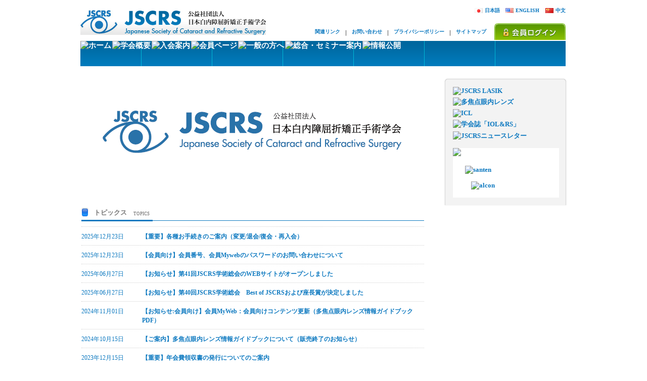

--- FILE ---
content_type: text/html
request_url: http://www.jscrs.org/index/index/page/id/index/page/id/english/index/page/id/25
body_size: 13753
content:
<?xml version="1.0" encoding="utf-8" ?>
<!DOCTYPE html PUBLIC "-//W3C//DTD XHTML 1.0 Transitional//EN" "http://www.w3.org/TR/xhtml1/DTD/xhtml1-transitional.dtd">

<html xmlns="http://www.w3.org/1999/xhtml" xml:lang="ja" lang="ja">
<head>
	<meta http-equiv="Content-Type" content="text/html; charset=UTF-8" />

	<meta name="keywords" content="" />
	<meta name="description" content="" />
	<meta http-equiv="Content-Style-Type" content="text/css" />
	<meta http-equiv="Content-Script-Type" content="text/javascript" />
    <link rel="stylesheet" href="/css/master.css" media="screen, print" />
		<link rel="stylesheet" href="/css/thickbox.css" type="text/css" />
	
	<link rel="stylesheet" href="/css/site.tabs.css" media="screen, print" />
	<link rel="stylesheet" href="/css/template/blue/reverse.css" media="screen, print" />
	<link rel="stylesheet" href="/js/FCKeditor/editor/css/fck_editorarea.css" type="text/css" />
	<link rel="stylesheet" href="/user_data/css/diff.css" media="screen, print" />

	
	<script type="text/javascript">//<![CDATA[
	var BASE_DIR = '';
	//]]></script>
	<script type="text/javascript" src="/js/jquery/jquery-1.3.2.min.js"></script>
	<script type="text/javascript" src="/js/jquery/ui.core.js"></script>
	<script type="text/javascript" src="/js/jquery/jquery.cycle.all.min.js"></script>
	<script type="text/javascript" src="/js/jquery/ui.tabs.js"></script>
	<script type="text/javascript" src="/js/slidemenu.js"></script>
	<script type="text/javascript" src="/js/jquery/thickbox.js"></script>
	<title>JSCRS - 日本白内障屈折矯正手術学会</title>
	<style type="text/css">
	<!--
	#head .head_color {color:#888;}
 
	#head h1{text-indent:-9999px;text-decoration:none;outline:none;overflow:hidden;}
	-->
	html{
		background:url("img/background_top.gif") repeat-x scroll 0 0
	}
	</style>



</head>

<body>
	<script type="text/javascript">
	//<![CDATA[ 
	var token = 'd394c6f796f63c52df3ce33f3eb201a4';
	$(function() {
		//各画像の表示時間、ループ設定、ディゾルブ（切り替え）効果の時間変更
		$('#topphoto').cycle({
			fx:    'fade',
			speed:  4,
			timeout:  6000 ,
			autostop: 0 
		});
		$("#tabs > ul").tabs({selected: 0});
	});
	// ]]>
	</script>
<div id="wrapper">

<div id="head">
<h1 class="head_color"><a href="/" class="head_color">JSCRS - 日本白内障屈折矯正手術学会</a></h1>
<p id="subtitle1" class="head_color"></p>
<p id="subtitle2" class="head_color"></p>
<p id="headNavi"><a href="/">TOP</a></p>

<div id="headerlink"><ul id="changelanguage"><li id="lan_jp"><a href="">日本語</a></li><li id="lan_en"><a href="english/index_en.html">ENGLISH</a></li><li id="lan_ch"><a href="china/index_ch.html">中文</a></li></ul>
<ul id="headersubmenu"><li id="headerlink_first"><a href="index/page/id/34">関連リンク</a></li><li class="linkseparate">｜</li><li><a href="index/page/id/35">お問い合わせ</a></li><li class="linkseparate">｜</li><li><a href="index/page/id/30">プライバシーポリシー</a></li><li class="linkseparate">｜</li><li><a href="index/page/id/37">サイトマップ</a></li><li id="loginbtn"><a href="https://jscrs.members-web.com/my/login/login.html" target="_blank"><img src="/img/login_btn.gif" alt="login" ></a></li></ul>
</div>

<ul id="globalNavi">
<li><a href=""><img src="img/navi01.gif" alt="ホーム"></a></li><li>
<a href="index/page/id/15"><img src="img/navi02.gif" alt="学会概要"></a>
<ul class="subnavi">
<li><a href="index/page/id/114">理事長挨拶</a></li>
<li><a href="index/page/id/15">概要</a></li>
<li><a href="index/page/id/20">組織</a></li>
<li><a href="index/page/id/21">各種委員会</a></li>
<li><a href="index/page/id/22">諸規程</a></li>
<li><a href="index/page/id/23">沿革</a></li>
<li><a href="index/page/id/19">学会の歴史</a></li>
<li><a href="index/page/id/24">名誉会員</a></li>
<li><a href="index/page/id/25">事務局案内</a></li>
</ul>
</li><li>
<a href="index/page/id/17"><img src="img/navi03.gif" alt="入会案内"></a>
<ul class="subnavi">
<li><a href="index/page/id/17">ご案内・入会申請</a></li>

<li><a href="index/page/id/26">変更届</a></li>
<li><a href="index/page/id/27">退会届</a></li>
</ul>
</li><li>
<a href="https://jscrs.members-web.com/my/login/login.html" target="_blank"><img src="img/navi04.gif" alt="会員ページ"></a></li><li>
<a href="index/page/id/66"><img src="img/navi05.gif" alt="一般の方へ"></a>
<ul class="subnavi">
<li><a href="index/page/id/66">白内障手術</a></li>
<li><a href="index/page/id/36">屈折矯正手術</a></li>
</ul>
</li><li>
<a href="index/page/id/28"><img src="img/navi06.gif" alt="総合・セミナー案内"></a>
<ul class="subnavi">
<li><a href="index/page/id/28">今後の総会</a></li>
<li><a href="index/page/id/33">今後のセミナー</a></li>
</ul>
</li><li>
<a href="index/page/id/29"><img src="img/navi07.gif" alt="情報公開"></a></li>
</ul>

</div><!--/head-->


<div style="margin-top:25px;" id="contents">

<div id="main">
<!-- ==================ここから本文 ==================/-->

<!-- メイン画像 -->
<div id="mainImg">
<div id="topphoto">
 
	<p>    <img src="/user_data/upload/topimage/main.png" alt="メインイメージ" title="" width="680" height="210" />
	</p>
 
	<p style="display:none;"><a href="https://www.c-linkage.co.jp/jscrs41/" target="_blank">    <img src="/user_data/upload/topimage/20250624104350_00.jpg" alt="メインイメージ" title="" width="680" height="210" />
	</a></p>
 
</div>
</div>

<!--<h2><em>これはトップページ専用レイアウトファイル（app/index/views/scripts/index/home.phtml）を使用しています</em><br />
新着・トピックス・ブログを一般的な縦3段タイプに並べる場合はINI設定の「トップページに関する設定＞カスタムレイアウト」を無効にしてください。</h2>-->

<div id="information">
<!-- サイト概要用の非同期用URLは用意されてません -->
</div><!--/information-->

<!--横並びタブタイプ-->
<!--<div id="tabs">
<ul>
	 
	 
	 
	<li><a href="http://www.jscrs.org/index/getnewslist"><span>新着情報</span></a></li>
</ul>
</div>--><!-- /tabs -->
<!--/横並びタブタイプ-->
<hr style="margin-bottom:27px;" class="clearfloat" />


<!--横並びテーブルタイプ-->
<table width="100%">
<tr>
<td valign="top">
<h2 id="sp_topnews">トピックス<span>TOPICS</span></h2>
<div id="whatsnew">
<h2 id="topnews">トピックス<span>TOPICS</span></h2>
 
<!--<p class="viewList"><a href="http://www.jscrs.org/index/list/cid/0">過去の一覧</a></p>-->

 
<dl>

<dt>2025年12月23日</dt>
 
<dd><a href="http://www.jscrs.org/index/page/id/176">【重要】各種お手続きのご案内（変更/退会/復会・再入会）</a></dd>
 
 


<dt>2025年12月23日</dt>
 
<dd><a href="http://www.jscrs.org/index/page/id/136">【会員向け】会員番号、会員Mywebのパスワードのお問い合わせについて</a></dd>
 
 


<dt>2025年06月27日</dt>
 
<dd><a href="https://www.c-linkage.co.jp/jscrs41/" target="_blank">【お知らせ】第41回JSCRS学術総会のWEBサイトがオープンしました</a></dd>
 
 


<dt>2025年06月27日</dt>
 
<dd><a href="http://www.jscrs.org/index/page/id/230">【お知らせ】第40回JSCRS学術総会　Best of JSCRSおよび座長賞が決定しました</a></dd>
 
 


<dt>2024年11月01日</dt>
 
<dd><a href="https://jscrs.members-web.com/my/login/login.html" target="_blank">【お知らせ:会員向け】会員MyWeb：会員向けコンテンツ更新（多焦点眼内レンズ情報ガイドブックPDF）</a></dd>
 
 


<dt>2024年10月15日</dt>
 
<dd><a href="http://www.jscrs.org/index/page/id/219">【ご案内】多焦点眼内レンズ情報ガイドブックについて（販売終了のお知らせ）</a></dd>
 
 


<dt>2023年12月15日</dt>
 
<dd><a href="http://www.jscrs.org/index/page/id/202">【重要】年会費領収書の発行についてのご案内</a></dd>
 
 

</dl> 
 
</div><!--/whatsnew-->
 
</td>
</tr>
</table>
<!--/横並びテーブルタイプ-->
<!--<p>▲トピックスとニュースは通常このベタなレイアウト方式<br />
ただしここで出力されるHTMLは既にマークアップ済みなのでCSSレイアウトで調整します。
</p>-->

<!-- ==================/main(本文ここまで)==================/ -->
</div>


<div id="submenu">
<noscript>
<p class="error-message">Javascriptを有効にしないとメニューを正常に利用できません。</p>
</noscript>
 
 

<div id="sidebanner">
<ul>
           <!-- <li><a href="https://senshiniryo-tasyoten.org/" target="_blank"><img src="img/regi-sys.jpg" alt="登録システム" height="60" width="210"></a></li>
                    -->
         <li><a href="http://www.jscrs-lasik.org" target="_blank"><img src="img/jscrs_lasik.jpg" alt="JSCRS LASIK" height="60" width="210"></a></li>
       
          <li><a href="http://jscrs-multifocal.org/" target="_blank"><img src="img/jscrs_multifocal.jpg" alt="多焦点眼内レンズ" height="60" width="210"></a></li>

		  <li><a href="http://jscrs-icl.org/" target="_blank"><img src="img/icl.jpg" alt="ICL" height="60" width="210"></a></li>

    <!-- <li><a href="https://jscrs.members-web.com/my/login/login.html" target="_blank"><img src="img/side_rev2017_btn.png" alt="2017総会レビュー" height="60" width="210"></a></li>
  

    <li><a href="http://jscrs-multifocal.org/contents/facility.html" target="_blank"><img src="img/jscrs_multifocal2.jpg" alt="multifocal" height="60" width="210"></a></li> -->
 
    
      <li><a href="index/page/id/32"><img src="img/side_btn02.gif" alt="学会誌「IOL&amp;RS」" height="60" width="210"></a></li>
      <li><a href="newsletter/index.html" target="_blank"><img src="img/side_btn03.gif" alt="JSCRSニュースレター" height="60" width="210"></a></li>
    </ul>

<ul id="orange">
<li style="margin:0px;"><img src="img/sponsor_title.gif"></li>
<li style="padding:0 0 0 4px;"><a href="https://www.santen.co.jp/ja/" target="_blank"><img src="img/santen.gif" alt="santen" width="160"></a></li>
<li style="padding:0 0 0 16px;"><a href="https://www.myalcon.com/jp/professional/" target="_blank"><img src="img/Alcon_Banner.gif" alt="alcon" width="138"></a></li>



</ul>

</div><!--sidebanner-->



</div><!--/submenu-->



<hr class="clearfloat" style="border:none;" />
</div><!--/contents-->


</div><!--/wrapper--><!--wrapper閉じダグの元位置-->


 
<div id="foot">
<div id="footerlink" style="display:table; width:960px; margin:0px auto;">
<div style="display:none;">
<img src="//www.jscrs.org/lime/lime.cgi?1" width="1" height="1"> 
</div>

<div class="footercell" style="width:250px;">
<a href="index/page/id/1"><img src="img/footer_navi01.gif" alt=""></a><br>
<div style="width:215px;"><ul style="float:left;"><li><a href="index/page/id/114">理事長挨拶</a></li><li><a href="index/page/id/15">概要</a></li><li><a href="index/page/id/20">組織</a></li><li><a href="index/page/id/21">各種委員会</a></li><li><a href="index/page/id/22">諸規程</a></li></ul>
<ul style="float:right; padding-right:20px;"><li><a href="index/page/id/23">沿革</a></li><li><a href="index/page/id/19">学会の歴史</a></li><li><a href="index/page/id/24">名誉会員</a></li><li><a href="index/page/id/25">事務局案内</a></li></ul></div>
</div>

<div class="footercell" style="width:140px;">
<a href="index/page/id/17"><img src="img/footer_navi02.gif" alt=""></a><br>
<ul style=""><li><a href="index/page/id/17">ご案内</a></li><!--<li><a href="">入会フォーム</a></li>--><li><a href="index/page/id/26">変更届</a></li><li><a href="index/page/id/27">退会届</a></li></ul>
</div>

<div class="footercell" style="width:140px;">
<a href="index/page/id/66"><img src="img/footer_navi04.gif" alt=""></a><br>
<ul style=""><li><a href="index/page/id/66">白内障手術</a></li><li><a href="index/page/id/36">屈折矯正手術</a></li></ul>
</div>

<div style="width:140px; display:table-cell;">
<a href="index/page/id/28"><img src="img/footer_navi05.gif" alt=""></a><br>
<ul style=""><li><a href="index/page/id/28">今後の総会</a></li><li><a href="index/page/id/33">今後のセミナー</a></li></ul>
</div>

<div class="footercell" style="width:140px;">
<a href="https://jscrs.members-web.com/my/login/login.html" target="_blank"><img src="img/footer_navi03.gif" alt=""></a><br>
<a href="index/page/id/29"><img src="img/footer_navi06.gif" alt=""></a><br>
</div>

<div style="width:155px; display:table-cell;">
<ul style=""><li><a href="index/page/id/32">学会誌「IOL&amp;RS」</a></li><li><a href="newsletter/index.html">JSCRSニュースレター</a></li><li><a href="index/page/id/34">関連リンク</a></li><li><a href="index/page/id/30">プライバシーポリシー</a></li><li><a href="index/page/id/37">サイトマップ</a></li></ul>
</div>


</div><!--footerlink-->
<p id="allrightsreserved">Copyright © 2014 -  JSCRS All rights reserved.</p>
</div><!--/foot-->
 


 
<script type="text/javascript">
window._pt_lt = new Date().getTime();
window._pt_sp_2 = [];
_pt_sp_2.push('setAccount,77b987c4');
var _protocol = (("https:" == document.location.protocol) ? " https://" : " http://");
(function() {
var atag = document.createElement('script'); atag.type = 'text/javascript'; atag.async = true;
atag.src = _protocol + 'js.ptengine.jp/pta.js';
var stag = document.createElement('script'); stag.type = 'text/javascript'; stag.async = true;
stag.src = _protocol + 'js.ptengine.jp/pts.js';
var s = document.getElementsByTagName('script')[0];
s.parentNode.insertBefore(atag, s); s.parentNode.insertBefore(stag, s);
})();
</script>
        
                        

</body>
</html>


--- FILE ---
content_type: text/css
request_url: http://www.jscrs.org/css/master.css
body_size: 151
content:
@charset "UTF-8";

@import "./common.css";
@import "./default.css";
@import "./contents.css";
@import "../js/FCKeditor/editor/css/fck_editorarea.css";


--- FILE ---
content_type: text/css
request_url: http://www.jscrs.org/css/site.tabs.css
body_size: 4749
content:
/* Caution! Ensure accessibility in print and other media types... */
/*@media projection, screen { /* Use class for showing/hiding tab content, so that visibility can be better controlled in different media types... */
    .ui-tabs-hide {
        display: none;
    }
}

/* Hide useless elements in print layouts... */
@media print {
    .ui-tabs-nav {
        display: none;
    }
}*/

/* Skin */

#contents #main #tabs .intable {margin-top:10px;border-top:none !important;}

#contents #main .ui-tabs-nav,
#contents #main .ui-tabs-panel {/*font-size: 12px;*/}

#contents #main .ui-tabs-nav p,
#contents #main .ui-tabs-nav ul li,
#contents #main .ui-tabs-panel p,
#contents #main .ui-tabs-panel ul li {font-size: 90%;}

#contents #main .ui-tabs-nav p *,
#contents #main .ui-tabs-nav ul li *,
#contents #main .ui-tabs-panel p *,
#contents #main .ui-tabs-panel ul li * {font-size: 111%;}

#contents #main .ui-tabs-nav p input,
#contents #main .ui-tabs-panel p input {font-size:100% !important;}

#contents #main .ui-tabs-nav table th,
#contents #main .ui-tabs-nav table td,
#contents #main .ui-tabs-panel table th,
#contents #main .ui-tabs-panel table td {/*font-size: 14px;*/}

#contents #main #tabs .ui-tabs-nav {
    list-style: none;
    margin: 10px 0 0;
    padding: 0 0 0 4px;
}
* html #contents #main #tabs .ui-tabs-nav {border-bottom:1px solid #97a5b0;}
*:first-child + html #contents #main #tabs .ui-tabs-nav {border:0px solid #97a5b0;}

#contents #main #tabs .ui-tabs-nav:after { /* clearing without presentational markup, IE gets extra treatment */
    display: block;
    clear: both;
    content: " ";
}
#contents #main #tabs .ui-tabs-nav li {
    float: left;
    margin:0 0 -1px;
    min-width: 84px; /* be nice to Opera */
    border-bottom:1px solid #97a5b0;
}
.ui-tabs-nav a, .ui-tabs-nav a span {
    display: block;
    padding: 0 10px;
    background: url(./cssimg/tab.png) no-repeat;
}
.ui-tabs-nav a {
    margin: 1px 0 0; /* position: relative makes opacity fail for disabled tab in IE */
    padding-left: 0;
    color: #27537a;
    font-weight: bold;
    line-height: 1.2;
    text-align: center;
    text-decoration: none;
    white-space: nowrap; /* required in IE 6 */    
    outline: 0; /* prevent dotted border in Firefox */
}
.ui-tabs-nav .ui-tabs-selected a {
    position: relative;
    top: 1px;
    z-index: 2;
    margin-top: 0;
    color: #000;
}
.ui-tabs-nav a span {
    width: 64px; /* IE 6 treats width as min-width */
    min-width: 64px;
    height: 18px; /* IE 6 treats height as min-height */
    min-height: 18px;
    padding-top: 6px;
    padding-right: 0;
}
*>.ui-tabs-nav a span { /* hide from IE 6 */
    width: auto;
    height: auto;
}
.ui-tabs-nav .ui-tabs-selected a span {
    padding-bottom: 1px;
}
.ui-tabs-nav .ui-tabs-selected a, .ui-tabs-nav a:hover, .ui-tabs-nav a:focus, .ui-tabs-nav a:active {
    background-position: 100% -150px;
}
.ui-tabs-nav a, .ui-tabs-nav .ui-tabs-disabled a:hover, .ui-tabs-nav .ui-tabs-disabled a:focus, .ui-tabs-nav .ui-tabs-disabled a:active {
    background-position: 100% -100px;
}
.ui-tabs-nav .ui-tabs-selected a span, .ui-tabs-nav a:hover span, .ui-tabs-nav a:focus span, .ui-tabs-nav a:active span {
    background-position: 0 -50px;
}
.ui-tabs-nav a span, .ui-tabs-nav .ui-tabs-disabled a:hover span, .ui-tabs-nav .ui-tabs-disabled a:focus span, .ui-tabs-nav .ui-tabs-disabled a:active span {
    background-position: 0 0;
}
.ui-tabs-nav .ui-tabs-selected a:link, .ui-tabs-nav .ui-tabs-selected a:visited, .ui-tabs-nav .ui-tabs-disabled a:link, .ui-tabs-nav .ui-tabs-disabled a:visited { /* @ Opera, use pseudo classes otherwise it confuses cursor... */
    cursor: text;
}
.ui-tabs-nav a:hover, .ui-tabs-nav a:focus, .ui-tabs-nav a:active,
.ui-tabs-nav .ui-tabs-deselectable a:hover, .ui-tabs-nav .ui-tabs-deselectable a:focus, .ui-tabs-nav .ui-tabs-deselectable a:active { /* @ Opera, we need to be explicit again here now... */
    cursor: pointer;
}
.ui-tabs-disabled {
    opacity: .4;
    filter: alpha(opacity=40);
}
.ui-tabs-panel {
    border-top: 1px solid #97a5b0;
    /*padding: 1em 8px;*/
    background: #fff; /* declare background color for container to avoid distorted fonts in IE while fading */
}
* html .ui-tabs-panel {border:none;}
*:firt-child + html .ui-tabs-panel {border:none;}
.ui-tabs-loading em {
    padding: 0 0 0 20px;
    background: url(./cssimg/loading.gif) no-repeat 0 50%;
}

/* Additional IE specific bug fixes... */
* html .ui-tabs-nav { /* auto clear, @ IE 6 & IE 7 Quirks Mode */
    display: inline-block;
}
*:first-child+html .ui-tabs-nav  { /* @ IE 7 Standards Mode - do not group selectors, otherwise IE 6 will ignore complete rule (because of the unknown + combinator)... */
    display: inline-block;
}



--- FILE ---
content_type: text/css
request_url: http://www.jscrs.org/css/template/blue/reverse.css
body_size: 2027
content:
@charset "UTF-8";

#head {
	/*height:65px;*/
	height:100px;
	/*margin-left:10px;margin-right:10px;*/
	border:0px solid #000099;
	/*ユーザーデータに依存*/
	background:transparent no-repeat;
	/*background:transparent url(../../../user_data/css/cssimg/head_bg.png) no-repeat;*/
}

#head_line {
	background-color: #8ED2FF;
	height: 5px;
	width: 100%;
}

#head h1 {
	color:white;
	padding:15px 10px 0;
}

#head p {
	color:white;
	padding-left:20px;
}

#head_head{
		height:90px;
	margin-left:35px;
	margin-right:35px;
}
#head_head h1 {
	color:white;
	padding:50px 0 0 0;
}


#wrapper #contents {
	width:950px;/* wrapper1020px-35px×2*/
	margin-left:auto;
	margin-right:auto;
	/*background-color:#FFF;*/
	background-image: url(../cssimg/contents_bg_general_r.png);
	background-repeat: repeat-y;
}

#contents {
    background: url("./cssimg/contents_bg.png") repeat-y scroll 0 0 transparent;
    height: auto;
    margin: 10px 55px 0;
    min-height: 460px;
    /*padding: 10px;*/
}

#contents #main {
	float:left;
		padding:10px;

}

#contents #main #mainImg {
	margin:-10px -10px 10px;
}

#contents #submenu {
	float:right;
	width:225px;
	padding:10px 5px;

}

#contents #submenu ul#banner {margin:0 -5px;}
/*---------------------------------
 *contentsエリア／submenuエリア共通
 *---------------------------------*/


#foot {
	/*margin-left:15px;margin-right:15px;*/
	margin-left:auto;;margin-right:auto;
	/*background-color: #A1C6EC;*/

}

.cal_head{
	background-color:#eaeaea;
	padding:3px;	
}


#contents #submenu .blogCalendar, #contents .eventCalendar {
    border: 1px solid #CCCCCC;
    margin-bottom: 10px;
    width: 100%;
}


.tbl_2017
{

width: 100%;
font-size: 14px;
line-height:1.5em;
margin-bottom: 20px;
}

.tbl_2017 th,
.tbl_2017 thead th
{
    text-align:center;
}

.tbl_2017 th
{
    background-color:#eeeeff;
    border:solid 1px lightblue;
	text-align:center;
}

.tbl_2017 td
{
    padding:4px 10px;
    border:solid 1px lightblue;
	text-align:center;
}

.tbl_2017 .col3
{
    width:180px;
}


--- FILE ---
content_type: text/css
request_url: http://www.jscrs.org/js/FCKeditor/editor/css/fck_editorarea.css
body_size: 6266
content:
/*
 * FCKeditor - The text editor for Internet - http://www.fckeditor.net
 * Copyright (C) 2003-2007 Frederico Caldeira Knabben
 *
 * == BEGIN LICENSE ==
 *
 * Licensed under the terms of any of the following licenses at your
 * choice:
 *
 *  - GNU General Public License Version 2 or later (the "GPL")
 *    http://www.gnu.org/licenses/gpl.html
 *
 *  - GNU Lesser General Public License Version 2.1 or later (the "LGPL")
 *    http://www.gnu.org/licenses/lgpl.html
 *
 *  - Mozilla Public License Version 1.1 or later (the "MPL")
 *    http://www.mozilla.org/MPL/MPL-1.1.html
 *
 * == END LICENSE ==
 *
 * This is the default CSS file used by the editor area. It defines the
 * initial font of the editor and background color.
 *
 * A user can configure the editor to use another CSS file. Just change
 * the value of the FCKConfig.EditorAreaCSS key in the configuration
 * file.
 */
 
.fck_h2 {
	/*margin-bottom:5px !important;*/
/*	padding:5px 5px 5px 15px !important;
	border:1px solid #ccc;
	-moz-border-radius:3px; 
	background:transparent url(../../../../css/cssimg/h2_bg_.png) no-repeat left bottom !important;
	border-style:none !important;
	border:1px solid #CCC !important;*/
}

.fck_h2 {
	background:url(../../../../img/h2.gif) scroll no-repeat 0 0;
	height:60px;
	border:none;
	padding:13px 0px 0px 35px;
	box-sizing:border-box;
	font-size:22px !important;
	margin-bottom:35px;
    color: #555;
    font-weight: normal;
    letter-spacing: 2px;
	
}

/*.fck_h2-1 {
	background:none !important;
	border-bottom:1px dotted #999 !important;
	border-right:none !important;
	border-left:5px solid #999 !important;
	border-top:none !important;
    line-height: 1.5 !important;
    margin-bottom: 5px !important;
    padding: 5px 0 5px 15px !important;
}*/

.fck_h3 {
	border-bottom: 1px solid #0d79c0;
    border-left: 5px solid #0d79c0;
    font-size: 1.3em;
    margin-bottom: 20px;
    padding-left: 10px;
	font-size:14px !important;
	box-sizing:border-box;
	padding:0px 0px 0px 10px;
    position: relative;
	color:#666;
}

h3 {
	border-bottom: 1px solid #0d79c0;
    border-left: 5px solid #0d79c0;
    font-size: 1.3em;
    margin-bottom: 20px;
    padding-left: 10px;
	font-size:14px !important;
	box-sizing:border-box;
	padding:0px 0px 0px 10px;
    position: relative;
	color:#666;
}

.fck_h2-1 {
    border-bottom: medium none;
    border-left: 2px solid #0d79c0;
    color: #444;
    font-size: 14px;
    line-height: 1.2;
    margin-bottom: 20px;
    padding: 8px 0 8px 13px;
}

h3.title {
    border-bottom: medium none;
    border-left: 2px solid #0d79c0;
    color: #444;
    font-size: 14px;
    line-height: 1.2;
    margin-bottom: 20px;
    padding: 8px 0 8px 13px;
}

p + .fck_h2-1 {
    margin-top: 35px;
}

 h2 + h3{
	margin-top:35px;
}

 p + h3{
	margin-top:35px;
}

 table + h3{
	margin-top:35px;
}

.fck_h4 {
	padding:3px 15px !important;
	border-left:5px double #aaa;
	border-bottom:1px solid #aaa;
	background-color:#F2F2F2;
	margin:10px 0;
	border-right:none;
	border-top:none;
}

.fck_h5 {
	color:#3a3a3a;
	font-size:14px;
	font-weight:bold;

}

.fck_h6 {
	padding:3px 10px;
	border-bottom:1px dotted #2F6DB3;
	background-color:#EDF2FA;
	margin:0 0 10px 0;

}

.fck_box {
	margin:10px auto;
	padding:5px;
	border:1px solid gray;
	background-color:white;
}

.fck_shadowbox {
	margin:10px auto;
	padding:5px;
	border:solid gray;
	border-width:1px 1px 1px 1px;
	background-color:#EDF2FA;
}

.fck_dotbox {
	margin:10px auto;
	padding:5px;
	border:solid gray;
	border-width:1px 1px 1px 1px;
	background-color:#E8F1E4;
}

/*table FCKeditor 2011.05.27�ǉ�*/
table,
table > tr > td, table > tr > th,
table > tbody > tr > td, table > tbody > tr > th,
table > thead > tr > td, table > thead > tr > th,
table > tfoot > tr > td, table > tfoot > tr > th
{
    border-collapse: collapse;
	font:"�q���M�m�p�S Pro W3", "Hiragino Kaku Gothic Pro", "���C���I", Meiryo, Osaka, "�l�r �o�S�V�b�N", "MS PGothic", sans-serif;
}

table td {
    border-collapse: collapse;
    line-height: 1.9;
    /*padding: 0.5em;*//*2012-10-23��U�R�����g�A�E�gyamane*/
}

table{
	color:#404040;
	font-size:13px;
}

table.noborder{
	width:100%;
	border:none;
}

table.border{
	border-top:1px solid #e3e3e3 !important;
	width:100%;
	border-right:none !important;
	border-left:none !important;
	border-bottom:none !important;
}

table.border tr{
	border-bottom:1px solid #e3e3e3;
}

table.border th{
	text-align:left;
	padding:13px 0px 13px;
	border:none !important;
}

table.border td{
	padding:13px 0px 13px;
	line-height:1.5em;
	border:none !important;
}

table.border .tdtitle{
	background:#eee;
	padding:13px 0px 13px;
	font-weight:bold;
	text-align:center;
	font-size:15px;
}


.m10{
	margin-left:10px;
	margin-bottom:3px;
	clear:both;
}

.m20{
	margin-left:20px;
	clear:both;
}

.m30{
	margin-left:30px;
	clear:both;
}

.tdleft{
	clear:both;
	margin-left:30px;
	margin-bottom:3px;
	float:left;
}

.tdright{
	padding-left:95px;
	margin-bottom:3px;
}

#wrapper #contents #main .m60{
	margin-left:60px;
	clear:both;
}

.right{
	text-align:right;
}

.right a {
    color: #0d79c0;
    font-weight: bold;
    overflow: hidden;
	font-size:10px;
    text-decoration: none;
}

.right a:hover {
	color:#2babff;
	text-decoration:underline;
}

#ui-datepicker-div table {
	margin-bottom:0;

}

p{
    color: #404040;
    font-size: 13px;
    line-height: 1.6em;
    margin: 0 0 15px;}

a {
    color: #0d79c0;
    font-weight: bold;
    overflow: hidden;
    text-decoration: none;
}


ul.link_naibu {
    border: 1px solid #0d79c0;
    margin-bottom: 25px;
    margin-top: -10px;
    padding: 10px 15px 8px;
}

.link_naibu li {
    background: rgba(0, 0, 0, 0) url("../../../../img/n_link_arrow.gif") no-repeat scroll 0 3px;
    color: #0d79c0;
    display: inline;
    font-size: 105%;
    margin: 0 auto;
    padding: 0 30px 0 20px;
}

.link_naibu li a {
    color: #0d79c0;
}

/*.fck_h2, .fck_h2-1, .fck_h3, .fck_h4, .fck_h5, .fck_h6{
	margin-bottom:10px;
	margin-top:10px;
}*/

/*�ȉ��A�Ǘ���ʂł̍��E�E�E�����񂹂������悤�ɏC�� 20121017 yoshizawa*/
/*firefox*/
table,  x:-moz-any-link, x:default{
margin:auto;
padding:auto;
}
/*Safari3�ȏ�,Chrome*/
@media screen and (-webkit-min-device-pixel-ratio:0) {
table{
margin:auto;
padding:auto;
}
}
html* table {
margin:0;
}


--- FILE ---
content_type: text/css
request_url: http://www.jscrs.org/user_data/css/diff.css
body_size: 422
content:
@charset "UTF-8";

html{
}

#wrapper {}

#head_line{display:none;}

#head {overflow:hidden;}

#head #headNavi {
	position:absolute;
	left:0;top:0;
	width:930px;height:90px;
	padding:0;
	z-index:100;
}
#head #headNavi a {
	display:block;
	text-indent:-9999px;
	text-decoration:none;
	outline:none;
	height:90px;
}
#contents {}

#contents #main {}

#contents #submenu {}

#foot {}

#foot2 {}

--- FILE ---
content_type: text/css
request_url: http://www.jscrs.org/css/common.css
body_size: 13264
content:
@charset "UTF-8";

* {
	/*margin:0;*//*2012-10-23一旦コメントアウトyamane*/
	
	/*padding:0;*//*2012-10-23一旦コメントアウトyamane*/
	font-family:
		meiryo;
}

html,body {
	width:100%;
	margin:0px;
	}

html{
	background:url(../img/background.gif) scroll repeat-x 0 0;
	overflow-y:scroll
}

body {
	/*background:white;*/
	background:url(../img/footer.gif) repeat-x 0 bottom;
}

a{
	outline:none;
}


#margin{	margin:0;	}

#wrapper {
	position:relative;
	height:100%;
	min-height:100%;
	width:962px;
	margin-left:auto;margin-right:auto;
	/*padding-bottom:50px;*/
	/*border-left:1px solid #ccc;
	border-right:1px solid #ccc;*/
/*	background:transparent url(./cssimg/wrapper_bg.jpg) no-repeat center top; */
/*background-color:#FFF;*/
}

body > #wrapper {
height: auto;
}

#wrapper #head{
	height:131px;
	overflow:visible;
}

#head {
		width:962px;
		margin:0px auto 0px;

	position:relative;
	height:73px;
	/*margin-left:55px;margin-right:55px;*/
	/*margin-left:10px;margin-right:10px;*/

	border:0px solid #000099;
	/*background:transparent url(./cssimg/head_bg.png) no-repeat top;*/
	background:#eee;
}

body.admin #head {height:73px;}

#head h1 {
	padding-top:40px;
	border:0px solid green;
}

#head form {
	position:absolute;
	right:0;bottom:0;
	color:white;
	width:550px;
	text-align:right;
	border:0px solid blue;
}

#head form #loginAnnounce {padding-right:20px;}

#head #headNavi {
	position:absolute;
	right:20px;bottom:15px;
}

#head a {
	color:white;
	text-decoration:none;
}

#margin #wrapper #contents{
	width:960px;
}

#contents {
	/*min-height:460px;*/
	margin:10px 55px;
	margin-bottom:0;
	padding-bottom:100px;
	background:transparent url(./cssimg/contents_bg.png) repeat-y;
	height:auto;
}

#contents #main #topic_path{
	border:none;
	margin:0px;
	font-weight:bold;
}

#contents #main #topic_path a{
	color:#0d79c0;
	text-decoration:none;
	font-size:11px;
}

#contents #main #topic_path a:hover{
	color:#2babff;
	text-decoration:underline;
}

#contents #main p{
	margin:0px 0px 15px;
	color:#404040;
	line-height:1.6em;
	font-size:13px;
}

#wrapper #contents #main #whatsnew .viewList{
	font-size:12px;
	font-weight:bold;
	box-sizing:border-box;

}

#contents #main h2{
	background:url(../img/h2.gif) scroll no-repeat 0 0;
	height:60px;
	border:none;
	padding:13px 0px 0px 35px;
	box-sizing:border-box;
	font-size:22px;
	margin-bottom:35px;
}

#contents #main h2 em{
	color:#555;
	font-weight:normal;
	letter-spacing:2px;
}

#contents #main .fck_h2-1 {
    border-bottom: medium none;
    border-left: 2px solid #0d79c0;
    color: #444;
    font-size: 14px;
    line-height: 1.2;
    margin-bottom: 20px;
    padding: 8px 0 8px 13px;
}

#contents #main .fck_h3 {
	border-bottom: 1px solid #0d79c0;
    border-left: 5px solid #0d79c0;
    font-size: 1.3em;
    margin-bottom: 20px;
    padding-left: 10px;
	font-size:14px !important;
	box-sizing:border-box;
	padding:0px 0px 0px 10px;
    position: relative;
	color:#666;
}

.fck_h4 {
	padding:3px 15px !important;
	border-left:5px double #aaa;
	border-bottom:1px solid #aaa;
	background-color:#F2F2F2;
	margin:10px 0;
	border-right:none;
	border-top:none;
}

p + .fck_h2-1 {
    margin-top: 35px;
}


#wrapper #contents #main .title {
    border-bottom: medium none;
    border-left: 2px solid #0d79c0;
    font-size: 14px;;
    line-height: 1.2;
    margin-bottom: 20px;
    padding: 8px 0 8px 13px;
	color:#444;
	
	
}

#contents #main .right{
	text-align:right;
}

#contents #main .right a {
    color: #0d79c0;
    font-weight: bold;
    overflow: hidden;
	font-size:10px;
    text-decoration: none;
}

#contents #main .right a:hover {
	color:#2babff;
	text-decoration:underline;
}

#wrapper #contents #main h3{
	border-bottom: 1px solid #0d79c0;
    border-left: 5px solid #0d79c0;
    font-size: 1.3em;
    margin-bottom: 20px;
    padding-left: 10px;
	font-size:14px;
	box-sizing:border-box;
	padding:0px 0px 0px 10px;
    position: relative;
	color:#666;
}

h2 + #sentence > h3{
	margin-top:300px;
}

#wrapper #contents h2 + h3{
	margin-top:35px;
}

#wrapper #contents p + h3{
	margin-top:35px;
}

#wrapper #contents table + h3{
	margin-top:35px;
}

h5{
	color:#3a3a3a;
	font-size:14px;
	font-weight:bold;
}

#wrapper #contents #main .m10{
	margin-left:10px;
	margin-bottom:3px;
	clear:both;
}

#wrapper #contents #main .m20{
	margin-left:20px;
	clear:both;
}

#wrapper #contents #main .m30{
	margin-left:30px;
	clear:both;
}

#wrapper #contents #main .tdleft{
	clear:both;
	margin-left:30px;
	margin-bottom:3px;
	float:left;
}

#wrapper #contents #main .tdright{
	padding-left:95px;
	margin-bottom:3px;
}

#wrapper #contents #main .m60{
	margin-left:60px;
	clear:both;
}

#wrapper #contents a{
	color: #0d79c0;
    font-weight: bold;
    overflow: hidden;
    text-decoration: none;
}

#wrapper #contents a:hover{
	color: #2babff;
    text-decoration:underline;
}

* html #contents {height:460px;}

#wrapper #head h1{
	width:370px;
	float:left;
	background:url(../img/logo.gif) scroll no-repeat 0 0;
	margin:20px 0px 0px;
	padding:0px;
}

#wrapper #head h1 a{
	display:block;
	width:370px;
	height:49px;
}

h2{
	background:
}

#wrapper #contents #main table{
	color:#404040;
	font-size:13px;
}

#wrapper #contents #main .noborder{
	width:100%;
	border:none;
}

#wrapper #contents #main .border{
	border-top:1px solid #e3e3e3;
	width:100%;
	border-bottom:none;
}

#wrapper #contents #main .border tr{
	border-bottom:1px solid #e3e3e3;
}

#wrapper #contents #main .border th{
	text-align:left;
	padding:13px 0px 13px;
}

#wrapper #contents #main .border td{
	padding:13px 0px 13px;
	line-height:1.5em;
}

#wrapper #contents #main .border .tdtitle{
	background:#eee;
	padding:13px 0px 13px;
	font-weight:bold;
	text-align:center;
	font-size:15px;
}

#wrapper #head #subtitle1 , #wrapper #head #subtitle2 , #wrapper #head #headNavi{
	display:none;
}

#head #headerlink{
	width:550px;
	height:80px;
	float:right;
	margin-right:2px;
	text-align:right;
}

#head #headerlink #changelanguage , #head #headerlink #headersubmenu{
	padding:0px;
	margin:0px;	
}

#head #headerlink #changelanguage li , #head #headerlink #headersubmenu li{
	margin:0px;
	padding:0px;
	list-style-type:none;
	display:inline-block;
	vertical-align:middle;
}

#head #headerlink #changelanguage li a , #head #headerlink #headersubmenu li a{
	font-size:10px;
	color:#0d79c0;
	font-weight:bold;
	text-decoration:none;
	line-height:1.3em;
}


#head #headerlink #changelanguage li a:hover , #head #headerlink #headersubmenu li a:hover{
	color:#2babff;
	text-decoration:underline;
}

#head #headerlink #changelanguage{
	margin-top:16px;
	height:15px;
}

#head #headerlink #changelanguage li{
	margin-left:0.8em;

}

#head #headerlink #changelanguage li a{
	vertical-align:top;
}

#head #headerlink #changelanguage #lan_jp a{
	line-height:1em;
	padding-left:20px;
	background:url(../img/lan_jp.gif) scroll no-repeat 0 1px;
}

#head #headerlink #changelanguage #lan_en a{
	line-height:1em;
	padding-left:20px;
	background:url(../img/lan_en.gif) scroll no-repeat 0 1px;
}

#head #headerlink #changelanguage #lan_ch a{
	line-height:1em;
	padding-left:20px;
	background:url(../img/lan_ch.gif) scroll no-repeat 0 1px;
}




#head #headerlink #headersubmenu{
	height:35px;
	margin-top:15px;
}

#head #headerlink #headersubmenu li{
	margin-right:6px;
}

#head #headerlink #headersubmenu li a{
	font-size:10px;
	padding-left:0px;
}

#head #headerlink #headersubmenu #headerlink_first a{
	border:none;
}

#head #headerlink #headersubmenu .linkseparate{
	font-size: 11px;
    position: relative;
    top: 2px;
}

#head #headerlink #headersubmenu #loginbtn{
	margin-left:10px;
	margin-right:0px;
}

#head #headerlink #headersubmenu #loginbtn img{
	vertical-align:bottom;
}

#head #headerlink #headersubmenu #loginbtn a{
	border:none;
}

#head #globalNavi{
	clear:both;
	margin:0px 0px 0px;
	padding:1px 0px 0px;
	height:50px;
	background:url(../img/navi.gif) scroll no-repeat 0 1px;
}

#head #globalNavi li{
	vertical-align:top;
	box-sizing:border-box;
	margin:0px 2px 0px 0px;
	padding:0px;
	height:50px;
	display:inline-block;
	list-style-type:none;
	font-family:sans-serif;
}

#head #globalNavi li a{
	font-size:15px;
	font-weight:bold;
	vertical-align:top;
}

#head #globalNavi li a img{
	vertical-align:top;
}

#head #globalNavi .subnavi{
	margin:0px;
	padding:0px;
display: none;
z-index:9999;
height:0px;
}

#head #globalNavi .subnavi li{
	display:block;
	margin:0px;
	height:32px;
}

#head #globalNavi .subnavi li a{
    background: #0d79c0 none repeat scroll 0 0;
    border-bottom: 1px solid #fff;
    color: #fff;
    display: block;
    font-size: 13px;
    line-height: 1;
    opacity: 0.9;
    padding: 10px 15px;
    text-decoration: none;
    width: 108px;
	border-top:1px solid #fff;
}

#head #globalNavi .subnavi li a:hover{
	background:#444;
}
	
#head #globalNavi li:hover .subnavi{
	display:block;
	position:relative;
	top:0px;
	height:auto;
	transform:all 1s;
}

body #wrapper #contents{
	width:960px;
	margin-left:auto;
	margin-right:auto;
	background:none;
	padding-bottom:0px;
}

#wrapper #contents #main{
	padding:0px;
}


#contents #main {
	float:right;
	width:680px;
	padding:10px;
	border:0px solid navy;
	/*background-color:white;*/
}

#wrapper #contents #main #mainImg{
	margin:0px 0px 15px;
}

#contents #topic_path{
	margin-right:0px;
}

#contents #submenu {
	float:left;
	width:185px;
	padding:10px 0 0 0px;
}

#wrapper #contents #submenu{
	padding:0px;
	width:240px;
}

#wrapper #contents #main table #whatsnew dl{
	border-top:1px dotted #d0d0d0;
}

#wrapper #contents #main table #whatsnew dl dt{
	width:9em;
	background:none;
	padding-left:0px;
	font-size:12px;
	font-family:meiryo;
	color:#0d79c0;
	margin-top:10px;
	margin-left:0px;
}

#wrapper #contents #main table #whatsnew dl dd{
	margin-left:0px;
	padding-left:10em;
	font-size:12px;
	margin-top:10px;
	padding-bottom:8px;
	border-bottom:1px dotted #d0d0d0;
	
}

#wrapper #contents #main table #whatsnew dl dd a{
	color:#0d79c0;
	text-decoration:none;
}

#wrapper #contents #main table #whatsnew dl dd a:hover{
	text-decoration:underline;
}

#wrapper #contents #sidebanner{
	background:#f3f3f3;
	border-radius:6px 6px 0px 0px/6px 6px 0px 0px;
	border:1px solid #d6d6d6;
	border-bottom:none;
	padding:15px 0px 15px 15px;
	box-shadow:0px 0px 1px #aaa;
}

#wrapper #contents #sidebanner ul a:hover{
	opacity:0.7;
}

#wrapper #contents #sidebanner #orange a:hover{
	opacity:1;
}


#wrapper #contents #sidebanner ul{
	box-sizing:border-box;
	margin:0px;
	padding:0px;
}

#wrapper #contents #sidebanner ul li{
	margin:0px 0px 5px;
	padding:0px;
	list-style-type:none;
}

#wrapper #contents #sidebanner #orange{
	width:210px;
	margin-top:15px;
	background:#fff;
	padding-bottom:1px;
}

#wrapper #contents #sidebanner #orange li{
	margin:15px 0px 15px 20px;
}

#whatsnew #topnews + dl{
	height:330px;
	overflow-y:scroll;
}

#wrapper #contents #topnews{
	padding:0px 0px 0px 25px;
	height:27px;
	background:url(../img/h2-2.png) scroll no-repeat 0 0;
	border:none;
	color:#777;
	font-weight:bold;
	font-size:13px;
	font-family:"メイリオ", Meiryo;
	margin-bottom:10px;
}

#wrapper #contents #topnews span{
	color:#666;
	font-size:9px;
	margin-left:13px;
	vertical-align:bottom;
	font-weight:normal;
}

#wrapper #whatsnew .viewList a{
	color:#0D79C0;
	text-decoration:none;
	font-size:12px;
}

#wrapper #whatsnew .viewList a:hover{
	opacity:0.8;
}

#foot {
	clear:both;
	margin:0px;
	height:217px;
	box-sizing:border-box;
	padding:22px 0px 0px;
	/*padding:15px 10px;*/
	border-top:0px solid #000099;
	background:url(../img/footer.gif) repeat-x 0 bottom;
	width:962px;
}

#foot p {
	text-align:center;
	color:#333;
}

#foot #allrightsreserved{
	font-family:meiryo;
	color:#fff;
	font-size:9px;
	margin-top:15px;
}

#foot .footercell{
	display:table-cell;
	vertical-align:top;
}

#foot #footerlink ul{
	padding:0px;
	margin:0px;
	 padding-left:11px;
}

#foot #footerlink ul li{
	padding:0px;
	margin:0px 0px 5px;
	list-style-type:none;
	font-family:meiryo;
	font-size:11px;
}

#foot #footerlink img{
	margin-bottom:11px;
	vertical-align:top;
}

#foot #footerlink ul a{
	background:url(../img/white_arrow.gif) scroll no-repeat 0 5px;
	padding-left:8px;
	text-decoration:none;
	color:#fff;
}

#foot #footerlink ul a:hover{
	text-decoration:underline;
	color:#ddd;
}

#foot #footerlink img:hover{
	opacity:0.8;
}


#timer{
margin:0 54px;text-align:right;width:908px;font-size:9px;border:0px solid #000;
}



/****** 20160206追加 ************/
/* ページ内リンク */
#wrapper #contents #main .link_naibu li a{
    color: #0d79c0;
}

#wrapper #contents #main .link_naibu li a:hover{
color: #2babff;
}

#wrapper #contents #main ul.link_naibu{
	padding:10px 15px 8px;
	border:1px solid #0d79c0;
	margin-top:-10px;
	margin-bottom:25px;
}

#wrapper #contents #main ul.link_naibu br{
	margin-bottom:11px;
}

#wrapper #contents #main .link_naibu li{
    padding:0 30px 0 20px;
	margin:0 auto;
    background:url(../img/n_link_arrow.gif) no-repeat 0 3px;
    color: #0d79c0;
	font-size:105%;
	display:inline;
}


/*レスポンシブ対応用*/

#contents #sp_topnews,.pc_none,.sp_visible{
		display: none;
	}


.sp_width{
 	width:643px;
}

/*手術関連ページレイアウト用*/

.sp_imgside>img{
    float: right;
    margin-left: 10px;
}



--- FILE ---
content_type: text/css
request_url: http://www.jscrs.org/css/default.css
body_size: 4077
content:
@charset "UTF-8";

/*#############################################################
	default.css
	
	一般的なタグを再定義
	（およそWinIEのデフォルトスタイルに近い値を手動指定）

body
┗#wrapper 
	┃
	┣#head	ヘッドエリア
	┃
	┣#contents	コンテンツエリア	←★適用範囲ブロック★
	┃
	┗#foot	フットエリア

#############################################################
note:

ver.01	公開時バージョン（2008.01.10）
#############################################################*/

#head {font-size:90%;}

#login,
#contents,
#foot {font-size:82%;}

#login *,
#contents *,
#foot * {font-size:100%;}

#contents h1,
#contents h2,
#contents h3,
#contents h4,
#contents h5,
#contents h6 {
	/*margin-top:10px;*/
	margin-bottom:10px;
}

#contents ol,
#contents ul {
	margin-top:10px;
	margin-bottom:5px;
}

#contents p,
#contents dl {
	line-height:1.5;
	margin:10px;
}
#contents #submenu p {
	line-height:1.5;
	margin:5px;
}
#contents ol,
#contents ul {
	padding:3px 3px 3px 30px;
}

#contents li {
	margin:0.2em;
}

#contents dd {
	padding:3px 3px 3px 30px;
}

#contents fieldset {margin-bottom:10px;}

/*非表示だがCSSオフ時にエリア境界を明示する
--------------------------------------------*/

br.clearfloat {clear:both;}

hr.clearfloat {
	clear:both;
	margin:0;padding:0;
	width:100%;
	visibility:hidden;
}

/*--------------------------------------------*/
/*	インライン要素*/
/*--------------------------------------------*/
img {
	border:none;
	padding: 0;
	/*vertical-align:bottom;*/
}

/*　旧<a>*/
a {color:#000099;
}

a:visited {
	color:teal;
}

a:hover {
	color:red;
	text-decoration:none;
	border:none;
}


/*　新<a> 
a {color:#666;
}

a:visited {
	color: #06C;
}

a:hover {
	color:red;
	text-decoration:none;
	border:none;
}
*/

em {
	font-style:normal;
	color:red;
}

strong {
	font-weight:bold;
}

body > input {line-height:1.5;}

input[type=text],
input[type=password]{width:95%;}

input.large {width:90%;}
input.middle,
input.inplace_field {width:55%;}
input.middle2,
input.inplace_field {width:50%;}
input.middle3,
input.inplace_field {width:92%;}
input.small {width:35%;}
input.x-small {width:10%;}

input[type=text],
input[type=password],
/*input[type=file],*/
input.middle,
input.small,
input.x-small {
	padding:1px;
	border:1px solid;
	border-color:#666 #ddd #ddd #666;
}

input[type=text]:hover,
input[type=password]:hover {border-color:orange;}

input.btn,
input.btnNoAprv,
input.authBtn {
	color:white;
	height:2em;
	line-height:1.5;
	outline:none;
background:#799ecb url(./cssimg/btn_bg.gif) repeat-x center;
padding:0 0.1em;

	cursor:pointer;
}
body.admin input.btnNoAprv {background:navy url(./cssimg/btn_dark_bg.gif) repeat-x center;}
input.authBtn {
	width:7em;
}


* html input.authBtn {line-height:1.25;}
*:first-child + html input.authBtn {line-height:1.25;}

head>/* */body input.delbtn {padding/*\**/:2px\9;}

* html input.fileform {padding:3px !important;}
*:first-child + html input.fileform {padding:3px !important;}
head~/* */body input.fileform {padding:3px !important;     margin: 0 0 0 15px;}

* html .wrapAttachFileForm input {padding:3px !important;}
* html .wrapAttachFileForm input.captionform {width:95%;padding:2px !important;}
*:first-child + html .wrapAttachFileForm input {padding:3px !important;}
*:first-child + html .wrapAttachFileForm input.captionform {width:90%;padding:2px !important;}
head~/* */body .wrapAttachFileForm input {padding:3px !important;}
head~/* */body .wrapAttachFileForm input.captionform {width:95%;padding:2px !important;}

body:first-of-type input[type=file] {font-size:85%;border:none;}/*for safari*/

label {cursor:pointer;}

textarea {width:95%;}

noscript {
	/*color:white;
	margin-bottom:10px;
	padding:2px 2px 2px 20px;
	background:red url(./cssimg/warning.gif) no-repeat left center;*/
}


--- FILE ---
content_type: text/css
request_url: http://www.jscrs.org/css/contents.css
body_size: 17941
content:
@charset "UTF-8";

/*-----------------------------------
 *mainエリア
 *-----------------------------------*/

#contents h2,
#contents h3,
#contents h4,
#contents h5,
#contents h6 {font-size:100%;}

#contents h2 {
	/*margin-bottom:5px;*//*2012-10-23yamane*/
	margin:0 0 10px 0;
	
	padding:4px;
	line-height:1.5;
	/*-moz-border-radius:2px;*/
	background:transparent url(./cssimg/h2_bg_.png) repeat left bottom;
	border-top-width: 1px;
	border-right-width: 1px;
	border-bottom-width: 1px;
	border-left-width: 1px;
	border-top-style: solid;
	border-right-style: solid;
	border-bottom-style: solid;
	border-left-style: solid;
	border-top-color: #CCC;
	border-right-color: #CCC;
	border-bottom-color: #CCC;
	border-left-color: #CCC;
}

#submenu .section-lv2 h2 {
	margin-bottom:0;
}

* html #contents h2 {padding-left:4px;}
*:first-child + html #contents h2 {padding-left:4px;}
html~/**/body #contents h2 {padding-left:4px;}

#contents h2.dcms_title {
	padding-left:10px;
}

#contents h2 em {
color: black;
    display: block;
    padding-left: 5px;
	/*	border-left:5px solid teal; */
}

/*　旧<h2>*/
#contents h2 a {text-decoration:none;border-bottom:none;}
#contents h2 a:hover {border-bottom:1px solid #666;}
#contents h2 a:visited {color:black;}


/*　新<h2>*/
/*#contents h2 a {text-decoration:none;border-bottom:none; color:#666}
#contents h2 a:hover {border-bottom:none; color:red;}
#contents h2 a:visited {color:#399;}*/


#contents #main .section-lv3 {margin:10px auto;}

/*#contents #main h3 {
	margin:15px 0 5px;
	padding:5px 15px;
	border-bottom:1px solid #ccc;
}*/

#contents #main h3 {
 margin:15px 0 10px;
 border-left:5px solid #698CC2;  
 border-bottom:1px dotted #ccc; 
 padding:0.2em 0.6em;/*2012-05-22追記shimono*/
}

#contents #main h4 {
background-color: #F2F2F2;
    border-color: -moz-use-text-color -moz-use-text-color #AAAAAA #AAAAAA;
    border-left: 5px double #AAAAAA;
    border-style: none none solid double;
    border-width: medium medium 1px 5px;
    margin: 10px 0 ;
    padding: 3px 15px ;
}

#contents #topicPath {
	margin-bottom:10px;
	padding:5px 10px;
	border-bottom:1px dotted #ccc
	/*background-color:#DFEEFF;*/
	/*background-color:#CDE2EB;*/ /*20120704＿yamane*/
}

#contents #main fieldset.no-bdr {border:none;}

#contents #main table.general {
	/*border-top:1px solid #7ec1cb;*/
	width:100%;
}

#contents #main tr.general {
	/*background-color:#DFEEFF;*/
	/*background-color:#CDE2EB;*/
	border-bottom: 2px solid #698CC2;

}
#contents #main tr.general_u {
	border-bottom-width: 1px;
	border-bottom-style: dotted;
	border-bottom-color: #CCC;
	margin:2px 0;
}


#contents #main table.general th,
#contents #main table.general td {
	vertical-align:top;
	padding:3px;
	border-collapse:collapse;
	border-spacing:none;
}

#contents #main table.general th {text-align:left;}

#contents #main table.general td ul {margin-top:0;}

#contents .intable {
	width:100%;
	margin-top:10px;
	margin-bottom:10px;
}

#contents .fckPreview {width:100%;}

#contents #topphoto p {margin:0;}
/*
==================================
TABLE
==================================
*/
/* ノーマルタイプ */
#contents #main table{
border-collapse:collapse;
}

/*以下、管理画面での左・右・中央寄せが効くように修正 20121017 yoshizawa*/
/*firefox*/
#contents #main table,  x:-moz-any-link, x:default{
margin:auto;
padding:auto;
}
/*Safari3以上,Chrome*/
@media screen and (-webkit-min-device-pixel-ratio:0) {
#contents #main table{
margin:auto;
padding:auto;
}
}

html* #contents #main table {
margin:0;
}


#contents #main table th,
#contents #main table td {
/*padding:0.5em;*/
border-collapse:collapse;
line-height:1.9;
/*padding:0.5em;*//*2012-05-22追記shimono*//*2012-10-23一旦コメントアウトyamane*/
}
:root #contents #main table{ border-style: solid \0/IE9; }

/* dash-b2  */
#contents #main table.dash-b2 {
}
#contents #main table.dash-b2 td {
padding:0.3em;
}
/* intable */
#contents .intable {
width:100%;
margin-top:10px;
margin-bottom:10px;
}
#contents .intable2 {
width:100%;
height:60px;
margin-top:10px;
margin-bottom:10px;
}

#contents .intable th,
#contents .intable2 th,
#contents .fckPreview th,
#contents .intable td,
#contents .intable2 td {
/*background-color:#e9f5ff;*/
background-color:#F7F7F7;

}
#contents .intable td td {
background-color:none;
}
#contents .intable th,
#contents .fckPreview th {
font-weight:normal;
}
#contents .intable td {
border-collapse:separate;
border-spacing:2px;
}
#contents #main .intable table {
width:100%;
margin:0;
border-top:none;
}
/* genneral */
#contents #main table.general {
border-top:1px solid #7ec1cb
width:100%;
}
/*#contents #main table.general th,
#contents #main table.general td {
vertical-align:top;
padding: 3px 3px 3px 6px;
border-collapse:collapse;
border-spacing:none;
text-align:left;
}*/ /*20120704_yamane*/

#contents #main table.general th{
	vertical-align:top;
padding: 3px 6px;
border-collapse:collapse;
border-spacing:none;
text-align:left;

}
#contents #main table.general td {
vertical-align:top;
padding: 5px;
border-collapse:collapse;
border-spacing:none;
text-align:left;
}


#contents #main table.general td ul {
margin-top:0;
}
#contents .inlineform {
position:relative;
margin:20px 0;
}
#contents .inlineform form {
display:inline;
}
#contents .inlineform form.viewOrder {
position:absolute;
right:0;
}
* html #contents .inlineform form.viewOrder {
right:10px;
}
#contents #main td.console {
position:relative;
}
#contents #main td.console p {
width:80%;
float:left;
margin:0 10px 0 0;
}
#contents #main td.console .delbtn {
}
#contents #main #whatsnew,
#contents #main #topics,
#contents #main #blog,
#contents #main #event {
position:relative;
margin-bottom:15px;

}

#contents #main #blog_a{
position:relative;
margin-bottom:15px;
border-bottom:1px solid #ccc;
padding-bottom:10px;
}

#contents #main #whatsnew .viewList,
#contents #main #topics .viewList,
#contents #main #blog .viewList,
#contents #main #event .viewList {
position:absolute;
right:10px;
top:5px;
margin:0;
}
#contents #main #whatsnew dl,
#contents #main #topics dl,
#contents #main #blog dl,
#contents #main #event dl {
margin:0;
}

#contents #main #whatsnew dl dt,
#contents #main #topics dl dt,
#contents #main #blog dl dt,
#contents #main #event dl dt {
clear:left;
float:left;
width:8em;
/*white-space:nowrap;
padding-left:20px;
background:transparent url(./cssimg/ico_calendar.gif) no-repeat left center;*/

padding-left:10px;
margin-left:5px;
/*background:transparent url(./cssimg/list_icon/arrow.gif) no-repeat left center;*/
background:transparent url(./cssimg/list_icon/arrow_1.png) no-repeat left center;

}
#contents #main table #whatsnew dl dt,
#contents #main table #topics dl dt,
#contents #main table #blog dl dt,
#contents #main table #event dl dt {
width:32%;
}
#contents #main #whatsnew dl dd,
#contents #main #topics dl dd,
#contents #main #blog dl dd,
#contents #main #event dl dd {
margin-left:21%;
padding:0 0 0 5px;
}
#contents #main table #whatsnew dl dd,
#contents #main table #topics dl dd,
#contents #main table #blog dl dd,
#contents #main table #event dl dd {
margin-left:33%;
}

/*ブログ直近エントリー連ページエリア*/
#contents #main #latestEntry {
	border-top:1px solid #ccc;
}
/*---------------------------------
 *submenuエリア
 *---------------------------------*/

#contents #submenu .section-lv3 {margin-left:15px;}

#contents #submenu ul {
	/*margin-top:0;*/
	margin:5px 0;
	padding:0 0 0 20px;
}

#contents #submenu ul ul {
	padding-left:15px;
}

#contents #submenu ul li {margin:0.1em auto;}

#contents #submenu ul.blogMonthGroup {margin:0;}/*marginを0 10pxを変更　padding-left:0を削除　20120620_yamane*/
#contents #submenu ul.blogMonthGroup li {
	display:inline;
	padding:5px;
}

#contents/* #submenu*/ ul li.folder {
	/*list-style-image:url(./cssimg/listitem-folder.gif);*/
	/*list-style-image:url(./cssimg/list_icon/arrow.gif);*/
	list-style-image:url(./cssimg/list_icon/arrow_1.png);

}

#contents/* #submenu*/ ul li.folderlock {
	list-style-image:url(./cssimg/ico_folderlock.gif);
}

#contents/* #submenu*/ ul li.nonefolder {
	list-style-image:url(./cssimg/listitem-nonefolder.gif);
}

#contents/* #submenu*/ ul li.nonefolderlock {
	list-style-image:url(./cssimg/ico_folderlock.gif);
}

#contents/* #submenu*/ ul li.page {
	/*list-style-image:url(./cssimg/list_icon/page_icon.gif);*/
	/*list-style-image:url(./cssimg/list_icon/arrow.gif);*/
	list-style-image:url(./cssimg/list_icon/arrow_1.png);
}
#contents/* #submenu*/ ul.blogMonthGroup li {
	/*list-style-image:url(./cssimg/list_icon/page_icon.gif);*/
	/*list-style-image:url(./cssimg/list_icon/arrow.gif);*/
	list-style-image:url(./cssimg/list_icon/arrow_1.png);
}

#contents/* #submenu*/ ul li.folder ul li.page {
	/*list-style-image:url(./cssimg/list_icon/circle.gif);*/
	list-style-image:url(./cssimg/list_icon/arrow_2.png);
}

#contents/* #submenu*/ ul li.file {
	/*list-style-image:url(./cssimg/list_icon/file_icon.gif);*/
	/*list-style-image:url(./cssimg/list_icon/circle.gif);*/
	list-style-image:url(./cssimg/list_icon/arrow_2.png);

}

#contents/* #submenu*/ ul li.outer {
	list-style-image:url(./cssimg/list_icon/outer_icon.gif);
}

#contents/* #submenu*/ ul li.img {
	list-style-image:url(./cssimg/list_icon/image_icon.gif);
}

#contents/* #submenu*/ ul li.pdf {
	list-style-image:url(./cssimg/list_icon/pdf_icon.gif);
}

#contents/* #submenu*/ ul li.dot {
	/*list-style-image:url(./cssimg/list_icon/circle.gif);*/
	list-style-image:url(./cssimg/list_icon/arrow_2.png);
}

#contents #submenu #manual {
	margin-top:20px;
	/*border:1px solid #999;*/
}

#contents #submenu #manual ul {
	margin-top:5px;
	margin-bottom:0;
}
#contents #submenu #manual li {
	margin-top:1px;
	margin-bottom:1px;
}
#contents #submenu #manual p {
	margin-top:0;
	margin-bottom:5px;
}

#contents #submenu .ex p {margin-top:0;margin-bottom:0;}

#contents #submenu ul#banner {
	margin:0;
	padding:0;
}

#contents #submenu ul#banner li {
	list-style:none;
}


/*-----------------------------------
 *contentsエリア共通
 *-----------------------------------*/

#contents #main ul.no-item,
#contents #submenu ul.no-item {padding-left:10px;}

#contents #main ul.no-item li,
#contents #submenu ul.no-item li {
	list-style-image:none;
	list-style:none;
}

#contents #main ul.inline,
#contents #submenu ul.inline {padding-left:4px;}

#contents #main ul.inline li,
#contents #submenu ul.inline li {
	list-style-image:none;
	list-style:none;
	display:inline;
padding-left: 6px;
	/*background:transparent url(./cssimg/list_item1.gif) no-repeat left center;*/
}

#contents #main ul.inline-noitem li,
#contents #submenu ul.inline-noitem li {
	list-style-image:none;
	list-style:none;
	display:inline;
}
#contents #main ul.inline-noitem li.return-result{padding:0 30px;}

#contents .inbox {
	border:1px solid #C6E2FF;
}

#contents .inbox2 {
	border:1px solid #000099;
}

#contents form.inline {display:inline;}

#contents em.attention {font-size:90%;}
#contents em.attention2 {
	font-size:90%;
	color: #000;
}

/*イベントカレンダー*/

#contents #main #calConsoleWrap {
	height:137px;
	margin-top:20px;
	background:url(./cssimg/event_cal_head_bg.jpg) no-repeat left 25px;
}
* html #contents #main #calConsoleWrap {
	height:17px !important;
	background:url(./cssimg/event_cal_head_bg.jpg) no-repeat left 25px;
}

#contents #main #calConsoleWrap .labelGroup {
	height:20px;
	margin:0 0 150px;
}
#contents #main #calConsoleWrap .labelGroup li {margin:0;}

#contents #main .calJumper {
	clear:left;
	height:2em;
	margin:0 0 5px;
}
#contents #main .calJumper span {
	display:block;
	float:left;
	text-align:center;
	/*border:1px solid #72a853;*/
}
#contents #main .calJumper span.preMonth,
#contents #main .calJumper span.nextMonth {width:125px;}
#contents #main .calJumper span.currentMonth {
	width:200px;
	font-weight:bold;
	font-size:110%;
}

#contents #main #plotModeConsole {padding-left:10px;}
#contents #main #plotModeConsole li {
	display:inline;
	list-style:none;
}

#contents #main #beforeStartEvent,
#contents #main #serialCal {
	clear:both;
	width:100%;
	margin-bottom:10px;
	padding:3px;
	border:1px solid #CCC;
	border-collapse:collapse;
	line-height:1.5;
}
#contents #main #beforeStartEvent {background:#F3F3E9;}
#contents #main #beforeStartEvent th {
	width:10%;
	text-align:center;
	font-weight:normal;
}
#contents #main #serialCal td.date {
	width:10%;
	text-align:center;
}
#contents #main #serialCal td.date .sat {color:blue;}
#contents #main #serialCal td.date .sun {color:red;}
#contents #main #beforeStartEvent td ul,
#contents #main #serialCal td ul {margin:0;padding0;}
#contents #main #beforeStartEvent td ul li,
#contents #main #serialCal td ul li {
	margin:0;
	list-style-image:url(./cssimg/list_item.png);
}

#contents .blogCalWrap,
#contents .eventCalWrap {
	width:225px;
	float:right;
}

#contents #submenu .blogCalWrap,
#contents #submenu .eventCalWrap {float:none;}

#contents .blogCalWrap p,
#contents .eventCalWrap p {
	text-align:center;
	margin:0;
}

#contents #main .eventCalendar {
	margin-top:20px;
	margin-bottom:10px;
	/*border:1px solid #ccc;*/
	/*background:url(./cssimg/blog_calendar_bg.png) repeat-x top;*/
}

/*イベント・ブログカレンダー（サイドメニュー表示）*/

#contents #submenu .blogCalendar,
#contents .eventCalendar {
	width:100%;
	margin-bottom:10px;
	border:1px solid #ccc;
	/*background:url(./cssimg/blog_calendar_bg.png) repeat-x top;*/
}

/*#contents .eventCalendar th{padding:0 !important;}*/
#contents #submenu .blogCalendar td,
#contents .eventCalendar td {text-align:center; padding:0 !important; line-height:1.5 !important;}
#contents #submenu .blogCalendar td .sun,
#contents .eventCalendar td .sun {color:red;}
#contents #submenu .blogCalendar td .sat,
#contents .eventCalendar td .sat {color:blue;}
#contents #submenu .blogCalendar td a,
#contents .eventCalendar td a {
	display:block;
	text-align:center;
	/*border:1px solid #f99;*/
	background-color: #DDDDDD;
}

/* ------------------------------ */
/* メッセージ*/
/* ------------------------------ */
.ok_message {
	color:#06c;
	padding:2px 2px 2px 20px;
	background:transparent url(./cssimg/ok.png) no-repeat 2px 0.3em;
}

.q_message {
	padding:2px 2px 2px 20px;
	background:yellow url(./cssimg/question.png) no-repeat 2px 0.3em;
}

.error-message {border:1px solid red;margin-top:10px;}
.error-message p {
	color:white;
	margin:0 !important;
	padding:0 0 0 25px;
	background:#c00 url(./cssimg/warning.gif) no-repeat 2px 0.3em;
}
.error-message ul {
	margin-bottom:0 !important;
}

.pub-btn {color:blue;}
.ng-btn {color:red;}

/* ------------------------------ */
/* ログインフォーム*/
/* ------------------------------ */
input.login {
        background:#ffffff url(./cssimg/input_back.png) no-repeat 0 0;
        margin:0;
        padding:2px;
        border:solid 1px #bcbcbc;
        width:12em;
}

/* ------------------------------ */
/* FCK入力フォーム注釈メッセージ*/
/* ------------------------------ */
#main .sentence_info {
        margin:0 0 5px;
        /*text-align:right;*/
        font-size:11px;
        /*color:red;*/
}

/* ------------------------------ */
/* 一般画面用トピックパス*/
/* ------------------------------ */
#topic_path {
        font-size:11px;
        margin:0 10px 0 10px;
        padding:0 0 3px 0;
        border:0px solid blue;
        border-bottom:1px solid #ccc;
}

/* ------------------------------ */
/* 新着情報タブ*/
/* ------------------------------ */

/*#yearSelect li{
	margin:0 0 0 -3px;
	padding-right:3px;
	padding-bottom:0px;
	border-top:1px #CCC solid;
	border-right:1px #CCC solid;
	border-left:1px #CCC solid;
	border-bottom:3px #F2F2F2 solid;
	background:#F2F2F2;
	}
#yearSelect{
	padding-left:0;
	border-bottom:#CCC 1px solid;
	}*//*20120703_yamane*/
/*#monthSelect li{
	margin:0 0 0 -3px;
	padding-right:5px;
	padding-left:5px !important;
	padding-bottom:0px;
	border-top:1px #CCC solid;
	border-right:1px #CCC solid;
	border-left:1px #CCC solid;
	border-bottom:3px #F2F2F2 solid;
	background:#F2F2F2;
	}
#monthSelect{
	border-bottom:#CCC 1px solid;
	margin-top:-5px !important;
	}
*/ /*20120703_yamane*/

#yearSelect li{
	margin:0 0 0 -3px;
	padding-right:6px;
	padding-bottom:0px;
	border-top:0px #CCC solid;
	border-right:0px #CCC solid;
	border-left:1px #CCC solid;
	border-bottom:3px #f5f5f5 solid;
	background:#f5f5f5;
	}
#yearSelect{
	padding-left:0;
	border-bottom:#CCC 0px solid;
	background-color:#f5f5f5;
	}
#monthSelect li{
	margin:0 0 0 -3px;
	padding-right:12px;
	padding-left:12px !important;
	padding-bottom:0px;
	border-top:0px #CCC solid;
	border-right:0px #CCC solid;
	border-left:1px #CCC solid;
	border-bottom:3px #ffffff solid;
	background:#ffffff;
	}
#monthSelect{
	border-bottom:#CCC 1px solid;
	margin-top:-5px !important;
	}


.tr_line
{
	border-top-width: 1px;
	border-bottom-width: 1px;
	border-top-style: solid;
	border-bottom-style: solid;
	border-top-color: #CCC;
	border-bottom-color: #CCC;	
}

#contents #main #attached ul {
	padding:5px;	
}
#contents #main #attached ul li {
	list-style:none;
	float:left;
}

#submenu .section-lv2{
	margin-bottom:5px;
}

--- FILE ---
content_type: application/javascript
request_url: http://www.jscrs.org/js/slidemenu.js
body_size: 473
content:
/**
 * サブメニューのオープン・クローズ
 */
function slide(id,base_dir){
	var target=$("#belong" + id); 

	if (target.is(":hidden")) {
		target.slideDown();
		var status = 1;
	} else {
		target.slideUp();
		var status = 0;
	}
	
	_setCookie(id,status,base_dir);
}

function _setCookie(id,status,base_dir){
	$.ajax({
		url : base_dir + '/index/writemenustatus',
		type : "post",
		data : {'id': id,'status':status},
		success: function(request) {

		}
	});
}
